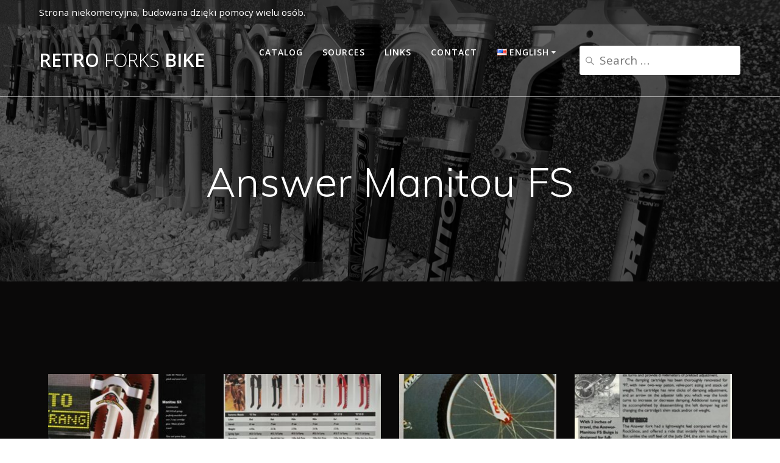

--- FILE ---
content_type: text/html; charset=UTF-8
request_url: https://retroforksbike.pl/wp-admin/admin-ajax.php
body_size: -51
content:
{"post_id":2509,"counted":false,"storage":[],"type":"post"}

--- FILE ---
content_type: application/x-javascript
request_url: https://retroforksbike.pl/wp-content/themes/mesmerize/assets/js/toggle_custom.js
body_size: 75
content:
/* global jQuery */
jQuery(document).ready(function() {

        function toggleThisDown() {
                jQuery(this).toggle(300);
        }

        jQuery(".forks-by-year").click(function () {
                jQuery(this).children('ul').toggle(300);
        });
});

